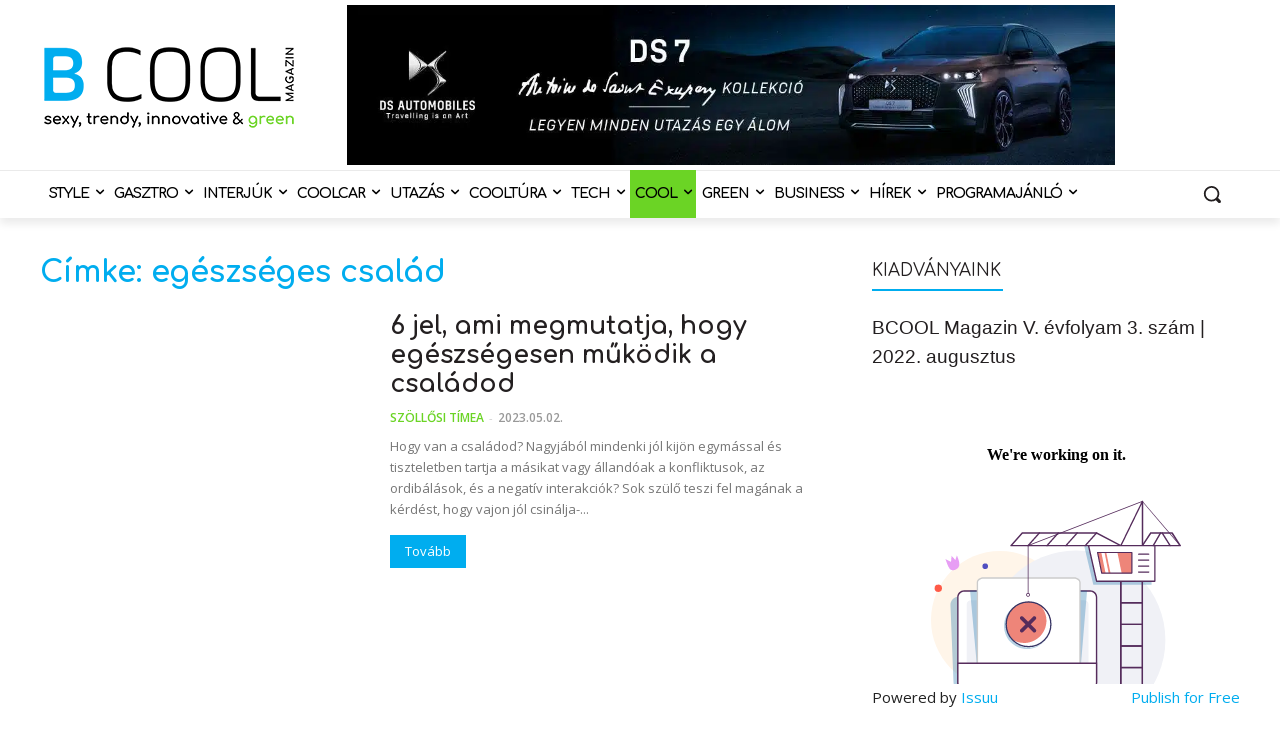

--- FILE ---
content_type: text/html; charset=utf-8
request_url: https://www.google.com/recaptcha/api2/aframe
body_size: 182
content:
<!DOCTYPE HTML><html><head><meta http-equiv="content-type" content="text/html; charset=UTF-8"></head><body><script nonce="rekG1Il5wlui8dwGVHAhfw">/** Anti-fraud and anti-abuse applications only. See google.com/recaptcha */ try{var clients={'sodar':'https://pagead2.googlesyndication.com/pagead/sodar?'};window.addEventListener("message",function(a){try{if(a.source===window.parent){var b=JSON.parse(a.data);var c=clients[b['id']];if(c){var d=document.createElement('img');d.src=c+b['params']+'&rc='+(localStorage.getItem("rc::a")?sessionStorage.getItem("rc::b"):"");window.document.body.appendChild(d);sessionStorage.setItem("rc::e",parseInt(sessionStorage.getItem("rc::e")||0)+1);localStorage.setItem("rc::h",'1769232381652');}}}catch(b){}});window.parent.postMessage("_grecaptcha_ready", "*");}catch(b){}</script></body></html>